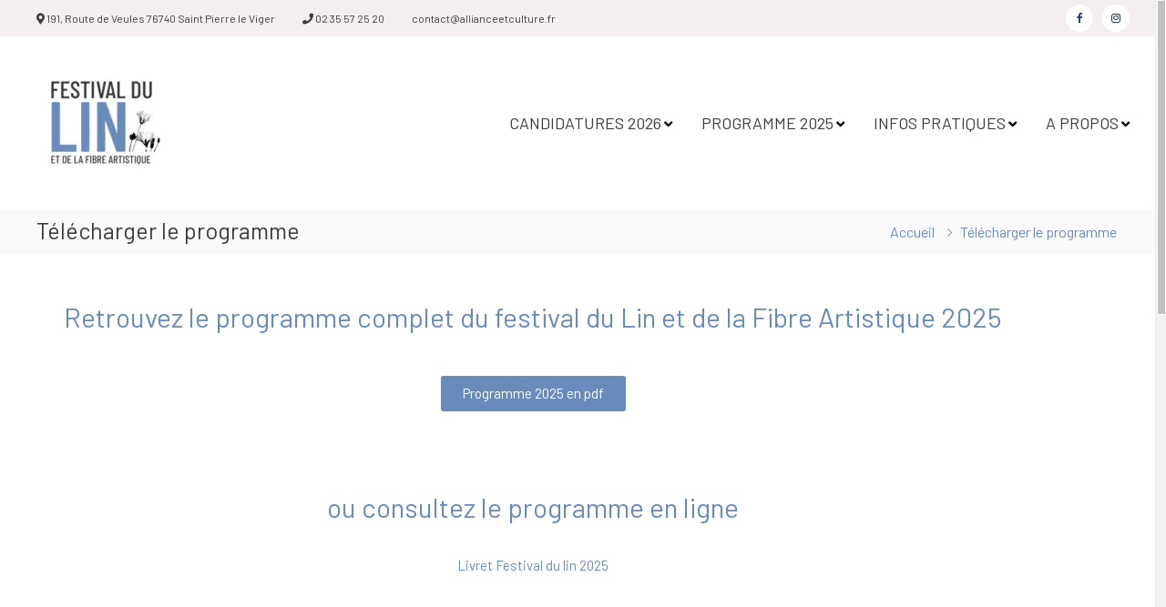

--- FILE ---
content_type: text/html; charset=UTF-8
request_url: https://www.festivaldulin.org/telecharger-le-programme/
body_size: 14083
content:
<!DOCTYPE html>
<html lang="fr-FR">
<head>
	<meta charset="UTF-8">
	<meta name="viewport" content="width=device-width, initial-scale=1">
	<link rel="profile" href="http://gmpg.org/xfn/11">
	<link rel="pingback" href="https://www.festivaldulin.org/xmlrpc.php">

	<title>Télécharger le programme &#8211; Festival du lin</title>
<meta name='robots' content='max-image-preview:large' />
	<style>img:is([sizes="auto" i], [sizes^="auto," i]) { contain-intrinsic-size: 3000px 1500px }</style>
	<link rel='dns-prefetch' href='//www.googletagmanager.com' />
<link rel='dns-prefetch' href='//stats.wp.com' />
<link rel='dns-prefetch' href='//fonts.googleapis.com' />
<link rel='preconnect' href='//c0.wp.com' />
<link rel='preconnect' href='//i0.wp.com' />
<link rel="alternate" type="application/rss+xml" title="Festival du lin &raquo; Flux" href="https://www.festivaldulin.org/feed/" />
<link rel="alternate" type="application/rss+xml" title="Festival du lin &raquo; Flux des commentaires" href="https://www.festivaldulin.org/comments/feed/" />
<script type="text/javascript">
/* <![CDATA[ */
window._wpemojiSettings = {"baseUrl":"https:\/\/s.w.org\/images\/core\/emoji\/15.0.3\/72x72\/","ext":".png","svgUrl":"https:\/\/s.w.org\/images\/core\/emoji\/15.0.3\/svg\/","svgExt":".svg","source":{"concatemoji":"https:\/\/www.festivaldulin.org\/wp-includes\/js\/wp-emoji-release.min.js?ver=6.7.4"}};
/*! This file is auto-generated */
!function(i,n){var o,s,e;function c(e){try{var t={supportTests:e,timestamp:(new Date).valueOf()};sessionStorage.setItem(o,JSON.stringify(t))}catch(e){}}function p(e,t,n){e.clearRect(0,0,e.canvas.width,e.canvas.height),e.fillText(t,0,0);var t=new Uint32Array(e.getImageData(0,0,e.canvas.width,e.canvas.height).data),r=(e.clearRect(0,0,e.canvas.width,e.canvas.height),e.fillText(n,0,0),new Uint32Array(e.getImageData(0,0,e.canvas.width,e.canvas.height).data));return t.every(function(e,t){return e===r[t]})}function u(e,t,n){switch(t){case"flag":return n(e,"\ud83c\udff3\ufe0f\u200d\u26a7\ufe0f","\ud83c\udff3\ufe0f\u200b\u26a7\ufe0f")?!1:!n(e,"\ud83c\uddfa\ud83c\uddf3","\ud83c\uddfa\u200b\ud83c\uddf3")&&!n(e,"\ud83c\udff4\udb40\udc67\udb40\udc62\udb40\udc65\udb40\udc6e\udb40\udc67\udb40\udc7f","\ud83c\udff4\u200b\udb40\udc67\u200b\udb40\udc62\u200b\udb40\udc65\u200b\udb40\udc6e\u200b\udb40\udc67\u200b\udb40\udc7f");case"emoji":return!n(e,"\ud83d\udc26\u200d\u2b1b","\ud83d\udc26\u200b\u2b1b")}return!1}function f(e,t,n){var r="undefined"!=typeof WorkerGlobalScope&&self instanceof WorkerGlobalScope?new OffscreenCanvas(300,150):i.createElement("canvas"),a=r.getContext("2d",{willReadFrequently:!0}),o=(a.textBaseline="top",a.font="600 32px Arial",{});return e.forEach(function(e){o[e]=t(a,e,n)}),o}function t(e){var t=i.createElement("script");t.src=e,t.defer=!0,i.head.appendChild(t)}"undefined"!=typeof Promise&&(o="wpEmojiSettingsSupports",s=["flag","emoji"],n.supports={everything:!0,everythingExceptFlag:!0},e=new Promise(function(e){i.addEventListener("DOMContentLoaded",e,{once:!0})}),new Promise(function(t){var n=function(){try{var e=JSON.parse(sessionStorage.getItem(o));if("object"==typeof e&&"number"==typeof e.timestamp&&(new Date).valueOf()<e.timestamp+604800&&"object"==typeof e.supportTests)return e.supportTests}catch(e){}return null}();if(!n){if("undefined"!=typeof Worker&&"undefined"!=typeof OffscreenCanvas&&"undefined"!=typeof URL&&URL.createObjectURL&&"undefined"!=typeof Blob)try{var e="postMessage("+f.toString()+"("+[JSON.stringify(s),u.toString(),p.toString()].join(",")+"));",r=new Blob([e],{type:"text/javascript"}),a=new Worker(URL.createObjectURL(r),{name:"wpTestEmojiSupports"});return void(a.onmessage=function(e){c(n=e.data),a.terminate(),t(n)})}catch(e){}c(n=f(s,u,p))}t(n)}).then(function(e){for(var t in e)n.supports[t]=e[t],n.supports.everything=n.supports.everything&&n.supports[t],"flag"!==t&&(n.supports.everythingExceptFlag=n.supports.everythingExceptFlag&&n.supports[t]);n.supports.everythingExceptFlag=n.supports.everythingExceptFlag&&!n.supports.flag,n.DOMReady=!1,n.readyCallback=function(){n.DOMReady=!0}}).then(function(){return e}).then(function(){var e;n.supports.everything||(n.readyCallback(),(e=n.source||{}).concatemoji?t(e.concatemoji):e.wpemoji&&e.twemoji&&(t(e.twemoji),t(e.wpemoji)))}))}((window,document),window._wpemojiSettings);
/* ]]> */
</script>
<style id='wp-emoji-styles-inline-css' type='text/css'>

	img.wp-smiley, img.emoji {
		display: inline !important;
		border: none !important;
		box-shadow: none !important;
		height: 1em !important;
		width: 1em !important;
		margin: 0 0.07em !important;
		vertical-align: -0.1em !important;
		background: none !important;
		padding: 0 !important;
	}
</style>
<style id='classic-theme-styles-inline-css' type='text/css'>
/*! This file is auto-generated */
.wp-block-button__link{color:#fff;background-color:#32373c;border-radius:9999px;box-shadow:none;text-decoration:none;padding:calc(.667em + 2px) calc(1.333em + 2px);font-size:1.125em}.wp-block-file__button{background:#32373c;color:#fff;text-decoration:none}
</style>
<link rel='stylesheet' id='leaflet_style-css' href='https://www.festivaldulin.org/wp-content/plugins/gpx-viewer/css/leaflet.css' type='text/css' media='' />
<link rel='stylesheet' id='leaflet_style_scalebar-css' href='https://www.festivaldulin.org/wp-content/plugins/gpx-viewer/css/leaflet-betterscale.css' type='text/css' media='' />
<link rel='stylesheet' id='gpxv_style-css' href='https://www.festivaldulin.org/wp-content/plugins/gpx-viewer/css/gpxViewer.css' type='text/css' media='' />
<link rel='stylesheet' id='dashicons-css' href='https://c0.wp.com/c/6.7.4/wp-includes/css/dashicons.min.css' type='text/css' media='all' />
<link rel='stylesheet' id='htslider-widgets-css' href='https://www.festivaldulin.org/wp-content/plugins/ht-slider-for-elementor/assets/css/ht-slider-widgets.css?ver=1.6.5' type='text/css' media='all' />
<link rel='stylesheet' id='font-awesome-css' href='https://www.festivaldulin.org/wp-content/plugins/elementor/assets/lib/font-awesome/css/font-awesome.min.css?ver=4.7.0' type='text/css' media='all' />
<link rel='stylesheet' id='flash-style-css' href='https://www.festivaldulin.org/wp-content/themes/flash-pro/style.css?ver=6.7.4' type='text/css' media='all' />
<style id='flash-style-inline-css' type='text/css'>

	/* Link Color */
	#site-navigation ul li:hover > a,#site-navigation ul li.current-menu-item > a,#site-navigation ul li.current_page_item  > a,.main-navigation .current_page_ancestor > a,.main-navigation .current-menu-ancestor > a,#site-navigation ul.sub-menu li:hover > a,#site-navigation ul li ul.sub-menu li.menu-item-has-children ul li:hover > a,#site-navigation ul li ul.sub-menu li.menu-item-has-children:hover > .menu-item,body.transparent #masthead .header-bottom #site-navigation ul li:hover > .menu-item,body.transparent #masthead .header-bottom #site-navigation ul li:hover > a,body.transparent #masthead .header-bottom #site-navigation ul.sub-menu li:hover > a,body.transparent #masthead .header-bottom #site-navigation ul.sub-menu li.menu-item-has-children ul li:hover > a,body.transparent.header-sticky #masthead-sticky-wrapper #masthead .header-bottom #site-navigation ul.sub-menu li > a:hover,.tg-service-widget .service-title-wrap a:hover,.tg-service-widget .service-more,.feature-product-section .button-group button:hover ,.fun-facts-section .fun-facts-icon-wrap,.fun-facts-section .tg-fun-facts-widget.tg-fun-facts-layout-2 .counter-wrapper,.blog-section .row:nth-child(odd) .blog-content .entry-title a:hover,.blog-section .row:nth-child(even) .blog-content .entry-title a:hover ,.blog-section .tg-blog-widget-layout-2 .blog-content .read-more-container .read-more a,footer.footer-layout #top-footer .widget-title::first-letter,footer.footer-layout #top-footer .widget ul li a:hover,footer.footer-layout #bottom-footer .copyright .copyright-text a:hover,footer.footer-layout #bottom-footer .footer-menu ul li a:hover,.archive #primary .entry-content-block h2.entry-title a:hover,.blog #primary .entry-content-block h2.entry-title a:hover,#secondary .widget ul li a:hover,.woocommerce-Price-amount.amount,.team-wrapper .team-content-wrapper .team-social a:hover,.testimonial-container .testimonial-wrapper .testimonial-slide .testominial-content-wrapper .testimonial-icon,.footer-menu li a:hover,.tg-feature-product-filter-layout .button.is-checked:hover,.tg-service-widget.tg-service-layout-4 .service-icon-wrap,.blog-section .tg-blog-widget-layout-2 .entry-title a:hover,
		.blog-section .tg-blog-widget-layout-2 .read-more-container .read-more:hover a,
		.tg-blog-widget-layout-2 .read-more-container .entry-author:hover a,
		.tg-blog-widget-layout-2 .read-more-container .entry-author:hover,.blog-section .blog-wrapper.tg-blog-widget-layout-3 .entry-author:hover a, .blog-section .blog-wrapper.tg-blog-widget-layout-3 .entry-author:hover .fa,.entry-title a:hover,
		.blog-section .blog-wrapper.tg-blog-widget-layout-4 .read-more-container span:hover a, .blog-section .blog-wrapper.tg-blog-widget-layout-4 .read-more-container span:hover .fa,.blog-section .blog-wrapper.tg-blog-widget-layout-4 .read-more-container .read-more a,.blog-section .blog-wrapper.tg-blog-widget-layout-5 .entry-author:hover a, .blog-section .blog-wrapper.tg-blog-widget-layout-5 .entry-author:hover .fa, .entry-content a,
		.pg-custom .swiper-pagination-bullet.swiper-pagination-bullet-active {
				color: #698bbc;
	}
	.post .entry-content-block .entry-meta a:hover, .post .entry-content-block .entry-meta span:hover,#primary .entry-footer span a:hover{
		color: #698bbc;
	}
	.widget_archive a:hover::before, .widget_categories a:hover:before, .widget_pages a:hover:before, .widget_meta a:hover:before, .widget_recent_comments a:hover:before, .widget_recent_entries a:hover:before, .widget_rss a:hover:before, .widget_nav_menu a:hover:before, .widget_archive li a:hover, .widget_categories li a:hover, .widget_pages li a:hover, .widget_meta li a:hover, .widget_recent_comments li a:hover, .widget_recent_entries li a:hover, .widget_rss li a:hover, .widget_nav_menu li a:hover, .widget_tag_cloud a:hover,#top-footer .widget ul li:hover a, #top-footer .widget ul li:hover a:before{
		color: #698bbc;
	}
	.blog-section .tg-blog-widget-layout-1 .tg-blog-widget:hover, #scroll-up,.header-bottom .search-wrap .search-box .searchform .btn:hover,.header-bottom .cart-wrap .flash-cart-views a span,body.transparent #masthead .header-bottom #site-navigation ul li a::before,.tg-slider-widget.slider-dark .swiper-wrapper .slider-content .btn-wrapper a:hover,.section-title-wrapper .section-title:after,.about-section .about-content-wrapper .btn-wrapper a,.tg-service-widget .service-icon-wrap,.team-wrapper .team-content-wrapper .team-designation:after,.blog-section .tg-blog-widget-layout-1:hover,.blog-section .tg-blog-widget-layout-2 .post-image .entry-date,.blog-section .tg-blog-widget-layout-2 .blog-content .post-readmore,.pricing-table-section .tg-pricing-table-widget:hover,.pricing-table-section .tg-pricing-table-widget.tg-pricing-table-layout-2 .pricing,.pricing-table-section .tg-pricing-table-widget.tg-pricing-table-layout-2 .btn-wrapper a,footer.footer-layout #top-footer .widget_tag_cloud .tagcloud a:hover,#secondary .widget-title:after, #secondary .searchform .btn:hover,#primary .searchform .btn:hover,  #respond #commentform .form-submit input,.woocommerce ul.products li.product .onsale,.woocommerce ul.products li.product .button,.woocommerce #respond input#submit.alt,.woocommerce a.button.alt,.woocommerce button.button.alt,.woocommerce input.button.alt,.added_to_cart.wc-forward,.testimonial-container .swiper-pagination.testimonial-pager .swiper-pagination-bullet:hover, .testimonial-container .swiper-pagination.testimonial-pager .swiper-pagination-bullet.swiper-pagination-bullet-active,.tg-service-widget.tg-service-layout-5 .service-icon-wrap .fa,.blog-section .blog-wrapper.tg-blog-widget-layout-3 .entry-date,.blog-section .blog-wrapper.tg-blog-widget-layout-4 .read-more-container:before,.blog-section .blog-wrapper.tg-blog-widget-layout-5 .entry-date ,.woocommerce .widget_price_filter .ui-slider .ui-slider-range,.woocommerce .widget_price_filter .ui-slider .ui-slider-handle,.header-bottom .wishlist a span,.yith-wcwl-wishlistexistsbrowse a,.woocommerce a.add_to_wishlist.button.alt {
		background-color: #698bbc;
	}
	.feature-product-section .tg-feature-product-layout-2 .tg-container .tg-column-wrapper .tg-feature-product-widget .featured-image-desc, .tg-team-widget.tg-team-layout-3 .team-wrapper .team-img .team-social {
		background-color: rgba( 105, 139, 188, 0.8);
	}
	#respond #commentform .form-submit input:hover,.call-to-action-section .btn-wrapper a:hover{
	background-color: #5577a8;
	}

	.tg-slider-widget.slider-dark .swiper-wrapper .slider-content .btn-wrapper a:hover,footer.footer-layout #top-footer .widget_tag_cloud .tagcloud a:hover {
		border-color: #698bbc;
	}
	body.transparent.header-sticky #masthead-sticky-wrapper.is-sticky #masthead .header-bottom #site-navigation ul li.current-flash-item a, #site-navigation ul li.current-flash-item a, body.transparent.header-sticky #masthead-sticky-wrapper #masthead .header-bottom #site-navigation ul li:hover > a{
			color: #698bbc;
		}

	.tg-service-widget .service-icon-wrap:after{
			border-top-color: #698bbc;
		}
	body.transparent.header-sticky #masthead-sticky-wrapper #masthead .header-bottom .search-wrap .search-icon:hover, body.transparent #masthead .header-bottom .search-wrap .search-icon:hover, .header-bottom .search-wrap .search-icon:hover {
	  border-color: #698bbc;
	}
	body.transparent.header-sticky #masthead-sticky-wrapper #masthead .header-bottom .search-wrap .search-icon:hover, body.transparent #masthead .header-bottom .search-wrap .search-icon:hover, .header-bottom .search-wrap .search-icon:hover {
	  color: #698bbc;
	}

	.feature-product-section .tg-feature-product-widget .featured-image-desc::before,.blog-section .row:nth-child(odd) .tg-blog-widget:hover .post-image::before{
			border-right-color: #698bbc;
		}
	.feature-product-section .tg-feature-product-widget .featured-image-desc::before,.blog-section .row:nth-child(odd) .tg-blog-widget:hover .post-image::before,footer.footer-layout #top-footer .widget-title,.blog-section .row:nth-child(2n) .tg-blog-widget:hover .post-image::before{
		border-left-color: #698bbc;
	}
		.tg-service-widget .service-more:hover,.blog-section .blog-wrapper.tg-blog-widget-layout-4 .read-more-container .read-more a:hover{
		color: #5577a8;
	}
	.about-section .about-content-wrapper .btn-wrapper a:hover,.popular-batch,.tg-pricing-widget-block.tg-pricing-table-layout-1:hover .btn-wrapper a,.tg-pricing-widget-block.tg-pricing-table-layout-2 .btn-wrapper a:hover,
	.tg-pricing-widget-block.tg-pricing-table-layout-3 .btn-wrapper a:hover,
	.tg-pricing-widget-block.tg-pricing-table-layout-4 .btn-wrapper a:hover,.tg-pricing-widget-block.tg-pricing-table-layout-4.featured-pricing .btn-wrapper a{
		background-color: #5577a8;
	}
	.tg-pricing-widget-block.tg-pricing-table-layout-2 .pricing::before{
		border-bottom-color: #698bbc;
	}
	.tg-pricing-widget-block.tg-pricing-table-layout-1:hover,
	.tg-pricing-widget-block.tg-pricing-table-layout-2 .pricing,.tg-pricing-widget-block.tg-pricing-table-layout-2 .btn-wrapper a,.tg-pricing-widget-block.tg-pricing-table-layout-3.featured-pricing .pricing-title-wrapper,.tg-pricing-widget-block.tg-pricing-table-layout-3 .btn-wrapper a,.tg-pricing-widget-block.tg-pricing-table-layout-4 .btn-wrapper a,.tg-pricing-widget-block.tg-pricing-table-layout-4.featured-pricing{
		background-color: #698bbc;
	}
	.tg-pricing-widget-block.tg-pricing-table-layout-3 .pricing-table-title,.tg-pricing-widget-block.tg-pricing-table-layout-4 .pricing,.tg-pricing-widget-block.tg-pricing-table-layout-4 .pricing .price{
		color: #698bbc;
	}
	.divider,.tg-team-widget.tg-team-layout-5 .team-designation,.tg-team-widget.tg-team-layout-5 .team-social a{
		color: #698bbc;
	}
	.tg-team-widget.tg-team-layout-5 .team-social a:hover{
		color: #5577a8;
	}
	.tg-team-widget.tg-team-layout-4:hover .team-img::before{
		background-color: rgba( 105, 139, 188, 0.8);
	}
	.call-to-action-section .btn-wrapper a:hover{
		border-color: #5577a8;
	}
	.tg-team-widget.tg-team-layout-4 .team-content-wrapper{
		border-bottom-color: #698bbc;
	}
	.tg-fun-facts-widget.tg-fun-facts-layout-5:hover,.tg-fun-facts-widget.tg-fun-facts-layout-6 .fun-facts-wrapper,.tg-fun-facts-widget.tg-fun-facts-layout-6 .fun-facts-wrapper::before{
		background-color: #698bbc;
	}
	.tg-fun-facts-widget.tg-fun-facts-layout-6 .fun-facts-wrapper::after{
		border-bottom-color: #698bbc;
	}
	.tg-fun-facts-widget.tg-fun-facts-layout-5:hover{
		border-color: #698bbc;
	}
	.testimonial-container .testimonial-icon{
		color: #698bbc;
	}
	.tg-testimonial-widget.tg-testimonial-widget-layout-2 .testimonial-container .testimonial-client-detail .testimonial-img img,.tg-testimonial-widget.tg-testimonial-widget-layout-3 .testimonial-container .testimonial-client-detail .testimonial-img{
		border-color: #698bbc;
	}
	.progress-bar-rating{
		background-color: #698bbc;
	}
	.tab-list ul li.ui-tabs-active.ui-state-active a{
		color: #698bbc;
	}
	.woocommerce ul.products li.product .button:hover, .woocommerce #respond input#submit.alt:hover, .woocommerce a.button.alt:hover, .woocommerce button.button.alt:hover, .woocommerce input.button.alt:hover{
		background-color: #5577a8;
	}
	.wc-cat-content .wc-cat-content-number{
		color: #698bbc;
	}
	.cp-flip:before,.cp-eclipse,.cp-boxes:before,.cp-boxes:after,.cp-bubble{
		background: #698bbc;
	}
	.cp-bubble:before,.cp-bubble:after{
		background-color: #698bbc;
	}
	.cp-round:after,.cp-skeleton{
		border-top-color: #698bbc;
	}
	.cp-skeleton:before,.cp-eclipse:after{
		border-left-color: #698bbc;
	}
	.cp-skeleton:after,.cp-eclipse:before{
		border-right-color: #698bbc;
	}
	.tribe-list-widget li:hover .tribe-event-start-date,.tribe-list-widget li:hover .tribe-event-title-block::after,.tribe-events-widget-link a,.tribe-list-widget li:hover .tribe-event-title-block,.wpcf7-form input[type="submit"]{
		background-color: #698bbc;
	}
	.tribe-events-widget-link a:hover,.wpcf7-form input[type="submit"]:hover{
		background-color: #5577a8;
	}
	.tribe-list-widget li:hover .tribe-event-title-block::after{
		border-color: #698bbc;
	}
	.woocommerce .widget_price_filter .price_slider_wrapper .ui-widget-content{
		background-color: #5577a8;
	}
	.yith-wcwl-wishlistexistsbrowse a:hover,.woocommerce a.add_to_wishlist.button.alt:hover{
	    background-color: #5577a8;
	}
	.tg-button{
		background-color: #698bbc;
	}
	.tg-button:hover{
		background-color: #5577a8;
	}
	@media(max-width: 980px){
		#site-navigation ul li.menu-item-has-children .sub-toggle{
			background-color: #698bbc;
		}
	}

	@media screen and ( min-width: 980px ) {
		.menu-item-has-children:hover > .sub-toggle,#site-navigation ul li ul.sub-menu li.menu-item-has-children:hover .sub-toggle {
		    color: #698bbc;
		}
	}

    @media screen and (min-width: 56.875em) {
        .main-navigation li:hover > a,
        .main-navigation li.focus > a {
            color: #698bbc;
        }
    }
	

		/* Main Text Color */
		.tg-slider-widget .swiper-button-next::before, .tg-slider-widget .swiper-button-prev::before, .section-title-wrapper .section-title,.tg-service-widget .service-title-wrap a ,.team-wrapper .team-content-wrapper .team-title a,.tg-testimonial-widget-layout-3 .testimonial-container .testimonial-wrapper .testimonial-slide .testimonial-client-detail .client-detail-block .testimonial-title,.tg-testimonial-widget-layout-2 .testimonial-container .testimonial-wrapper .testimonial-slide .testimonial-client-detail .client-detail-block .testimonial-title,.tg-testimonial-widget-layout-1 .testimonial-container .testimonial-wrapper .testimonial-slide .testimonial-client-detail .client-detail-block .testimonial-title,.blog-section .row:nth-child(odd) .blog-content .entry-title a,.blog-section .row:nth-child(even) .blog-content .entry-title a,.pricing-table-section .tg-pricing-table-widget .pricing-table-title ,.pricing-table-section .tg-pricing-table-widget .pricing,.pricing-table-section .tg-pricing-table-widget .btn-wrapper a,.pricing-table-section .tg-pricing-table-widget.standard .popular-batch,.single-post #primary .author-description .author-description-block .author-title,.section-title-wrapper .section-title,.tg-service-widget .service-title-wrap a,.tg-service-widget .service-title-wrap a {
			color: #698bbc;
		}
		.header-bottom .search-wrap .search-box .searchform .btn, .pg-custom .swiper-pagination-bullet.swiper-pagination-bullet-active, .swiper-pagination-progressbar .swiper-pagination-progressbar-fill, .tg-slider-widget .swiper-wrapper .slider-content .btn-wrapper a:hover,.testimonial-container .swiper-pagination.testimonial-pager .swiper-pagination-bullet{
			background-color: #698bbc;
		}

		.pg-custom .swiper-pagination-bullet.swiper-pagination-bullet-active {
			border-color: #698bbc;
		}

		.feature-product-section .tg-feature-product-layout-2 .tg-container .tg-column-wrapper .tg-feature-product-widget .featured-image-desc::before{
			border-right-color: #698bbc;
		}
		.woocommerce ul.products li.product h3,.wc-cat-content .wc-cat-content-title,.section-title,.blog-section .tg-blog-widget-layout-2 .entry-title a,.entry-title a,.team-wrapper .team-title,.tg-pricing-widget-block .pricing-table-title{
			color: #698bbc;
		}
	

		/* Secondary Text Color */
		.tg-service-widget .service-content-wrap,.section-title-wrapper .section-description,.team-wrapper .team-content-wrapper .team-content,.testimonial-container .testimonial-wrapper .testimonial-slide .testominial-content-wrapper .testimonial-content,body, button, input, select, textarea,.archive #primary .entry-content-block .entry-content, .blog #primary .entry-content-block .entry-content {
			color: #3c3c3b;
		}
		.tg-service-widget.tg-service-layout-4 .service-content-wrap,.tg-service-widget.tg-service-layout-5 .service-content-wrap,.section-description,.entry-content, .entry-summary,.blog-section .blog-wrapper.tg-blog-widget-layout-3 .tg-blog-widget:hover .entry-summary,.blog-section .blog-wrapper.tg-blog-widget-layout-4 .tg-blog-widget:hover .entry-summary,.blog-section .blog-wrapper.tg-blog-widget-layout-5 .tg-blog-widget:hover .entry-summary,.blog-section .row:nth-child(2n+1) .entry-summary,.blog-section .row:nth-child(2n) .entry-summary,.tg-pricing-widget-block .pricing-table-features li,.comment-content{
			color: #3c3c3b;
		}
	

		/* Site Title */
		.site-branding {
			margin: 0 auto 0 0;
		}

		.site-branding {
			clip: rect(1px, 1px, 1px, 1px);
			position: absolute !important;
			height: 1px;
			width: 1px;
			overflow: hidden;
		}
		
</style>
<link rel='stylesheet' id='animate-css' href='https://www.festivaldulin.org/wp-content/themes/flash-pro/css/animate.min.css?ver=3.5.2' type='text/css' media='' />
<link rel='stylesheet' id='elementor-icons-css' href='https://www.festivaldulin.org/wp-content/plugins/elementor/assets/lib/eicons/css/elementor-icons.min.css?ver=5.46.0' type='text/css' media='all' />
<link rel='stylesheet' id='elementor-frontend-css' href='https://www.festivaldulin.org/wp-content/plugins/elementor/assets/css/frontend.min.css?ver=3.34.2' type='text/css' media='all' />
<link rel='stylesheet' id='elementor-post-14124-css' href='https://www.festivaldulin.org/wp-content/uploads/elementor/css/post-14124.css?ver=1769092749' type='text/css' media='all' />
<link rel='stylesheet' id='font-awesome-5-all-css' href='https://www.festivaldulin.org/wp-content/plugins/elementor/assets/lib/font-awesome/css/all.min.css?ver=3.34.2' type='text/css' media='all' />
<link rel='stylesheet' id='font-awesome-4-shim-css' href='https://www.festivaldulin.org/wp-content/plugins/elementor/assets/lib/font-awesome/css/v4-shims.min.css?ver=3.34.2' type='text/css' media='all' />
<link rel='stylesheet' id='widget-heading-css' href='https://www.festivaldulin.org/wp-content/plugins/elementor/assets/css/widget-heading.min.css?ver=3.34.2' type='text/css' media='all' />
<link rel='stylesheet' id='widget-spacer-css' href='https://www.festivaldulin.org/wp-content/plugins/elementor/assets/css/widget-spacer.min.css?ver=3.34.2' type='text/css' media='all' />
<link rel='stylesheet' id='elementor-post-15667-css' href='https://www.festivaldulin.org/wp-content/uploads/elementor/css/post-15667.css?ver=1769100783' type='text/css' media='all' />
<link rel='stylesheet' id='kirki_google_fonts-css' href='https://fonts.googleapis.com/css?family=Barlow%3Aregular&#038;subset=latin-ext&#038;ver=3.0.16' type='text/css' media='all' />
<link rel='stylesheet' id='kirki-styles-flash_config-css' href='https://www.festivaldulin.org/wp-content/themes/flash-pro/inc/kirki/assets/css/kirki-styles.css?ver=3.0.16' type='text/css' media='all' />
<style id='kirki-styles-flash_config-inline-css' type='text/css'>
.site-header .header-top{background-color:rgba(99,29,2,0.07);}.header-top .contact-info li, .header-top .left-content,.contact-info span, .header-top .right-content{color:#3c3c3b;}#site-navigation ul li a,.transparent.header-sticky .is-sticky #site-navigation ul li a{color:#3c3c3b;}#site-navigation ul li:hover > a,body.transparent.header-sticky #masthead-sticky-wrapper #masthead .header-bottom #site-navigation ul li:hover > a{color:#3c3c3b;}#site-navigation ul li.current-menu-item > a, #site-navigation ul li.current_page_item  > a,#site-navigation ul li.current-menu-item > a, #site-navigation ul li.current_page_item  > a, body.transparent.header-sticky #masthead-sticky-wrapper.is-sticky #masthead .header-bottom #site-navigation ul li.current-flash-item a, #site-navigation ul li.current-flash-item a{color:#3c3c3b;}#site-navigation ul li a{font-size:18px;}#site-navigation ul li{padding-right:32px;font-family:Barlow, Helvetica, Arial, sans-serif;font-weight:400;font-style:normal;letter-spacing:0px;text-transform:initial;}#site-navigation ul.sub-menu li a{color:#3c3c3b;font-size:16px;}#site-navigation ul.sub-menu li:hover > a{color:#3c3c3b;}#site-navigation ul.sub-menu li.current-menu-item a{color:#3c3c3b;}#site-navigation ul li ul.sub-menu li{padding:8px;}#site-navigation ul li ul li{font-family:Barlow, Helvetica, Arial, sans-serif;font-weight:400;font-style:normal;letter-spacing:0px;text-transform:none;}.site-title a, .site-description, .site-header .widget *{color:#698bbc;}.breadcrumb-trail h1{color:#3b3b3c;}.breadcrumb-trail.breadcrumbs .trail-items li span, .breadcrumb-trail.breadcrumbs .trail-items li span a{font-size:16px;color:#698bbc;}#top-footer,.scroll-up-footer #footer-scroll-up{background-color:#bcbaba;}#bottom-footer{background-color:#698bbc;}#site-navigation li,#site-navigation ul li li,body{font-family:Barlow, Helvetica, Arial, sans-serif;font-size:15px;font-weight:400;font-style:normal;letter-spacing:0px;line-height:1.5;text-align:inherit;text-transform:none;color:#000000;}#secondary .widget-title{font-family:Barlow, Helvetica, Arial, sans-serif;font-size:20;font-weight:400;font-style:normal;letter-spacing:0px;line-height:1.5;text-align:inherit;text-transform:none;color:#698bbc;}h1{font-family:Barlow, Helvetica, Arial, sans-serif;font-size:50;font-weight:400;font-style:normal;letter-spacing:0px;line-height:1.5;text-align:inherit;text-transform:none;color:#698bbc;}h2{font-family:Barlow, Helvetica, Arial, sans-serif;font-size:30px;font-weight:400;font-style:normal;letter-spacing:0px;line-height:1.5;text-align:inherit;text-transform:none;color:#698bbc;}h3{font-family:Barlow, Helvetica, Arial, sans-serif;font-size:28px;font-weight:400;font-style:normal;letter-spacing:0px;line-height:1.5;text-align:inherit;text-transform:none;color:#698bbc;}h4{font-family:Barlow, Helvetica, Arial, sans-serif;font-size:28px;font-weight:400;font-style:normal;letter-spacing:0px;line-height:1.5;text-align:inherit;text-transform:none;color:#000000;}h5{font-family:Barlow, Helvetica, Arial, sans-serif;font-size:25px;font-weight:400;font-style:normal;letter-spacing:0px;line-height:1.5;text-align:inherit;text-transform:none;color:#333333;}h6{font-family:Barlow, Helvetica, Arial, sans-serif;font-size:20px;font-weight:400;font-style:normal;letter-spacing:0px;line-height:1.5;text-align:inherit;text-transform:none;color:#020202;}@media only screen and ( min-width: 980px ){#site-navigation ul li ul.sub-menu, #site-navigation ul li ul.children{width:220px;}}
</style>
<link rel='stylesheet' id='elementor-gf-local-roboto-css' href='http://www.festivaldulin.org/wp-content/uploads/elementor/google-fonts/css/roboto.css?ver=1742221747' type='text/css' media='all' />
<link rel='stylesheet' id='elementor-gf-local-robotoslab-css' href='http://www.festivaldulin.org/wp-content/uploads/elementor/google-fonts/css/robotoslab.css?ver=1742221751' type='text/css' media='all' />
<script type="text/javascript" src="https://www.festivaldulin.org/wp-content/plugins/enable-jquery-migrate-helper/js/jquery/jquery-1.12.4-wp.js?ver=1.12.4-wp" id="jquery-core-js"></script>
<script type="text/javascript" src="https://www.festivaldulin.org/wp-content/plugins/enable-jquery-migrate-helper/js/jquery-migrate/jquery-migrate-1.4.1-wp.js?ver=1.4.1-wp" id="jquery-migrate-js"></script>

<!-- Extrait Google Analytics ajouté par Site Kit -->
<script type="text/javascript" src="https://www.googletagmanager.com/gtag/js?id=UA-255604960-1" id="google_gtagjs-js" async></script>
<script type="text/javascript" id="google_gtagjs-js-after">
/* <![CDATA[ */
window.dataLayer = window.dataLayer || [];function gtag(){dataLayer.push(arguments);}
gtag('set', 'linker', {"domains":["www.festivaldulin.org"]} );
gtag("js", new Date());
gtag("set", "developer_id.dZTNiMT", true);
gtag("config", "UA-255604960-1", {"anonymize_ip":true});
gtag("config", "G-9EE3557E95");
/* ]]> */
</script>

<!-- Arrêter l&#039;extrait Google Analytics ajouté par Site Kit -->
<script type="text/javascript" src="https://www.festivaldulin.org/wp-content/plugins/elementor/assets/lib/font-awesome/js/v4-shims.min.js?ver=3.34.2" id="font-awesome-4-shim-js"></script>
<link rel="https://api.w.org/" href="https://www.festivaldulin.org/wp-json/" /><link rel="alternate" title="JSON" type="application/json" href="https://www.festivaldulin.org/wp-json/wp/v2/pages/15667" /><link rel="EditURI" type="application/rsd+xml" title="RSD" href="https://www.festivaldulin.org/xmlrpc.php?rsd" />
<meta name="generator" content="WordPress 6.7.4" />
<link rel="canonical" href="https://www.festivaldulin.org/telecharger-le-programme/" />
<link rel='shortlink' href='https://www.festivaldulin.org/?p=15667' />
<link rel="alternate" title="oEmbed (JSON)" type="application/json+oembed" href="https://www.festivaldulin.org/wp-json/oembed/1.0/embed?url=https%3A%2F%2Fwww.festivaldulin.org%2Ftelecharger-le-programme%2F" />
<link rel="alternate" title="oEmbed (XML)" type="text/xml+oembed" href="https://www.festivaldulin.org/wp-json/oembed/1.0/embed?url=https%3A%2F%2Fwww.festivaldulin.org%2Ftelecharger-le-programme%2F&#038;format=xml" />
<meta name="generator" content="Site Kit by Google 1.92.0" />	<style>img#wpstats{display:none}</style>
		<meta name="generator" content="Elementor 3.34.2; features: additional_custom_breakpoints; settings: css_print_method-external, google_font-enabled, font_display-auto">
			<style>
				.e-con.e-parent:nth-of-type(n+4):not(.e-lazyloaded):not(.e-no-lazyload),
				.e-con.e-parent:nth-of-type(n+4):not(.e-lazyloaded):not(.e-no-lazyload) * {
					background-image: none !important;
				}
				@media screen and (max-height: 1024px) {
					.e-con.e-parent:nth-of-type(n+3):not(.e-lazyloaded):not(.e-no-lazyload),
					.e-con.e-parent:nth-of-type(n+3):not(.e-lazyloaded):not(.e-no-lazyload) * {
						background-image: none !important;
					}
				}
				@media screen and (max-height: 640px) {
					.e-con.e-parent:nth-of-type(n+2):not(.e-lazyloaded):not(.e-no-lazyload),
					.e-con.e-parent:nth-of-type(n+2):not(.e-lazyloaded):not(.e-no-lazyload) * {
						background-image: none !important;
					}
				}
			</style>
			<link rel="icon" href="https://i0.wp.com/www.festivaldulin.org/wp-content/uploads/2022/01/cropped-cropped-cropped-cropped-Logo-Festival-du-Lin-valide%CC%811-1.jpg?fit=32%2C32&#038;ssl=1" sizes="32x32" />
<link rel="icon" href="https://i0.wp.com/www.festivaldulin.org/wp-content/uploads/2022/01/cropped-cropped-cropped-cropped-Logo-Festival-du-Lin-valide%CC%811-1.jpg?fit=192%2C192&#038;ssl=1" sizes="192x192" />
<link rel="apple-touch-icon" href="https://i0.wp.com/www.festivaldulin.org/wp-content/uploads/2022/01/cropped-cropped-cropped-cropped-Logo-Festival-du-Lin-valide%CC%811-1.jpg?fit=180%2C180&#038;ssl=1" />
<meta name="msapplication-TileImage" content="https://i0.wp.com/www.festivaldulin.org/wp-content/uploads/2022/01/cropped-cropped-cropped-cropped-Logo-Festival-du-Lin-valide%CC%811-1.jpg?fit=270%2C270&#038;ssl=1" />
		<style type="text/css" id="wp-custom-css">
			/* non ccliquable element on top menu*/

#site-navigation li.non-cliquable > a {
	pointer-events: none
}

/* some CSS to custolmize Open Srsteme results on "Infos et Tarifs" */
#widget-produit-CF-OPBI-37711 #EnteteResultat {
	display: none
}

#widget-produit-CF-OPBI-37711 {
	max-width: none
}

#widget-produit-CF-OPBI-37711 .OsProduit.api .ContenuDetailBillet .BlocDescriptionDetail .Billet .BlocProduit .Intitule {
	font-size: 22px!important
}		</style>
		</head>

<body class="page-template-default page page-id-15667 wp-custom-logo colored-social-menu rounded-social-menu non-transparent left-logo-right-menu full-width elementor-default elementor-kit-14124 elementor-page elementor-page-15667">



<div id="page" class="site">
	<a class="skip-link screen-reader-text" href="#content">Aller au contenu</a>

	<div id="top-sidebar">
			</div>

	
	<header id="masthead" class="site-header" role="banner">
					<div class="header-top">
				<div class="tg-container">
					<div class="wpml-button wpml-button-">
</div>
					<div class="left-content">
						<ul class="contact-info">
<li><i class="fa fa-map-marker"></i> 191, Route de Veules 76740 Saint Pierre le Viger</li>
<li><i class="fa fa-phone"></i> 02 35 57 25 20</li>
<li>contact@allianceetculture.fr</li>
</ul>					</div>
					<div class="right-content">
						<div class="menu-social-menu-container"><ul id="menu-social-menu" class="social-menu"><li id="menu-item-8" class="menu-item menu-item-type-custom menu-item-object-custom menu-item-8"><a href="https://www.facebook.com/profile.php?id=61553456228376"><span class="screen-reader-text">Facebook</span></a></li>
<li id="menu-item-9" class="menu-item menu-item-type-custom menu-item-object-custom menu-item-9"><a href="https://www.instagram.com/festivaldulin/"><span class="screen-reader-text">Instagram</span></a></li>
</ul></div>					</div>
				</div>
			</div>
		
		<div class="header-bottom">
			<div class="tg-container">
				
												<div class="logo">
		<figure class="logo-image">
		<a href="https://www.festivaldulin.org/" class="custom-logo-link" rel="home"><img width="150" height="150" src="https://i0.wp.com/www.festivaldulin.org/wp-content/uploads/2022/01/cropped-Logo-Festival-du-Lin-valide-scaled-1-e1643041458864.jpg?fit=150%2C150&amp;ssl=1" class="custom-logo" alt="Festival du lin" decoding="async" /></a>			</figure>
	
	<div class="logo-text site-branding">
					<p class="site-title"><a href="https://www.festivaldulin.org/" rel="home">Festival du lin</a></p>
			</div>
</div>

																		
				
					
<div class="site-navigation-wrapper">
	<div class="site-navigation-container">
		<nav id="site-navigation" class="main-navigation submenu-shadow" role="navigation">
		<div class="menu-toggle">
			<i class="fa fa-bars"></i>
		</div>
		<div class="menu-menu-principal-container"><ul id="primary-menu" class="menu"><li id="menu-item-21278" class="menu-item menu-item-type-post_type menu-item-object-page menu-item-has-children menu-item-21278"><a href="https://www.festivaldulin.org/candidatures-2026/">CANDIDATURES 2026</a>
<ul class="sub-menu">
	<li id="menu-item-21273" class="menu-item menu-item-type-post_type menu-item-object-page menu-item-21273"><a href="https://www.festivaldulin.org/candidatures-salon-marchand-2026/">Salon marchand 2026</a></li>
	<li id="menu-item-21270" class="menu-item menu-item-type-post_type menu-item-object-page menu-item-21270"><a href="https://www.festivaldulin.org/candidatures-ateliers-dart-2026/">Ateliers d’art 2026</a></li>
	<li id="menu-item-21271" class="menu-item menu-item-type-post_type menu-item-object-page menu-item-21271"><a href="https://www.festivaldulin.org/candidatures-defiles-de-mode-2026/">Défilés de mode 2026</a></li>
</ul>
</li>
<li id="menu-item-21181" class="menu-item menu-item-type-post_type menu-item-object-page menu-item-has-children menu-item-21181"><a href="https://www.festivaldulin.org/programme-2025/">PROGRAMME 2025</a>
<ul class="sub-menu">
	<li id="menu-item-21202" class="menu-item menu-item-type-post_type menu-item-object-page menu-item-21202"><a href="https://www.festivaldulin.org/visite-decouverte-demonstration-darrachage-de-lin/">LES VISITES TECHNIQUES</a></li>
	<li id="menu-item-21835" class="menu-item menu-item-type-post_type menu-item-object-page menu-item-21835"><a href="https://www.festivaldulin.org/les-expositions/">Les expositions</a></li>
	<li id="menu-item-21187" class="menu-item menu-item-type-post_type menu-item-object-page menu-item-21187"><a href="https://www.festivaldulin.org/defiles-de-mode/">Défilés de Mode</a></li>
	<li id="menu-item-21203" class="menu-item menu-item-type-post_type menu-item-object-page menu-item-21203"><a href="https://www.festivaldulin.org/festival-2022/salon-du-lin-textile/">Le salon marchand</a></li>
	<li id="menu-item-21199" class="menu-item menu-item-type-post_type menu-item-object-page menu-item-21199"><a href="https://www.festivaldulin.org/cours-et-ateliers-inscription-2024/">Les Ateliers</a></li>
	<li id="menu-item-21198" class="menu-item menu-item-type-post_type menu-item-object-page menu-item-has-children menu-item-21198"><a href="https://www.festivaldulin.org/les-animations-2/">Les animations</a>
	<ul class="sub-menu">
		<li id="menu-item-21185" class="menu-item menu-item-type-post_type menu-item-object-page menu-item-21185"><a href="https://www.festivaldulin.org/concours-de-broderie/">Concours de Broderie</a></li>
		<li id="menu-item-21196" class="menu-item menu-item-type-post_type menu-item-object-page menu-item-21196"><a href="https://www.festivaldulin.org/concoursphotos/">Le concours photos</a></li>
	</ul>
</li>
</ul>
</li>
<li id="menu-item-21180" class="menu-item menu-item-type-post_type menu-item-object-page menu-item-has-children menu-item-21180"><a href="https://www.festivaldulin.org/infos-pratiques/">INFOS PRATIQUES</a>
<ul class="sub-menu">
	<li id="menu-item-21195" class="menu-item menu-item-type-post_type menu-item-object-page menu-item-21195"><a href="https://www.festivaldulin.org/informations-pratiques/">Informations pratiques</a></li>
	<li id="menu-item-21184" class="menu-item menu-item-type-post_type menu-item-object-page menu-item-21184"><a href="https://www.festivaldulin.org/carte/">Carte</a></li>
	<li id="menu-item-21186" class="menu-item menu-item-type-post_type menu-item-object-page menu-item-21186"><a href="https://www.festivaldulin.org/contact/">Contact</a></li>
	<li id="menu-item-21194" class="menu-item menu-item-type-post_type menu-item-object-page menu-item-21194"><a href="https://www.festivaldulin.org/horaires-et-tarifs/">Horaires et Tarifs</a></li>
</ul>
</li>
<li id="menu-item-21179" class="menu-item menu-item-type-post_type menu-item-object-page menu-item-has-children menu-item-21179"><a href="https://www.festivaldulin.org/a-propos/">A PROPOS</a>
<ul class="sub-menu">
	<li id="menu-item-21182" class="menu-item menu-item-type-post_type menu-item-object-page menu-item-21182"><a href="https://www.festivaldulin.org/alliance-et-culture/">Alliance et Culture</a></li>
	<li id="menu-item-21183" class="menu-item menu-item-type-post_type menu-item-object-page menu-item-has-children menu-item-21183"><a href="https://www.festivaldulin.org/autres-actions-de-lassociation/">Autres actions de l’association</a>
	<ul class="sub-menu">
		<li id="menu-item-21197" class="menu-item menu-item-type-post_type menu-item-object-page menu-item-21197"><a href="https://www.festivaldulin.org/le-festival-2/">Le festival</a></li>
	</ul>
</li>
	<li id="menu-item-21188" class="menu-item menu-item-type-post_type menu-item-object-page menu-item-has-children menu-item-21188"><a href="https://www.festivaldulin.org/editions-precedentes/">Éditions précédentes</a>
	<ul class="sub-menu">
		<li id="menu-item-21189" class="menu-item menu-item-type-post_type menu-item-object-page menu-item-21189"><a href="https://www.festivaldulin.org/festival-du-lin-2017/">Festival du Lin 2017</a></li>
		<li id="menu-item-21190" class="menu-item menu-item-type-post_type menu-item-object-page menu-item-21190"><a href="https://www.festivaldulin.org/festival-du-lin-2018/">Festival du Lin 2018</a></li>
		<li id="menu-item-21191" class="menu-item menu-item-type-post_type menu-item-object-page menu-item-21191"><a href="https://www.festivaldulin.org/festival-du-lin-2019/">Festival du Lin 2019</a></li>
		<li id="menu-item-21867" class="menu-item menu-item-type-post_type menu-item-object-page menu-item-21867"><a href="https://www.festivaldulin.org/festival-du-lin-2022/">Festival du Lin 2022</a></li>
		<li id="menu-item-21192" class="menu-item menu-item-type-post_type menu-item-object-page menu-item-21192"><a href="https://www.festivaldulin.org/festival-du-lin-2023/">Festival du Lin 2023</a></li>
		<li id="menu-item-21193" class="menu-item menu-item-type-post_type menu-item-object-page menu-item-21193"><a href="https://www.festivaldulin.org/festival-du-lin-2024/">Festival du Lin 2024</a></li>
		<li id="menu-item-21354" class="menu-item menu-item-type-post_type menu-item-object-page menu-item-21354"><a href="https://www.festivaldulin.org/festival-du-lin-2025/">Festival du Lin 2025</a></li>
	</ul>
</li>
</ul>
</li>
</ul></div>	</nav><!-- #site-navigation -->
	
		</div>
</div>

					<div class="header-action-container">
																							</div>

					
							</div>
		</div>
	</header><!-- #masthead -->

	
	
	
	
		<nav id="flash-breadcrumbs"
		     class="breadcrumb-trail breadcrumbs pageheader-small">
			<div class="tg-container">
				<h1 class="trail-title">Télécharger le programme</h1>				<ul class="trail-items"><li class="trail-item trail-begin"><a class="trail-home" href="https://www.festivaldulin.org" title="Accueil"><span>Accueil</span></a></li><li class="trail-item"><span>Télécharger le programme</span></li></ul>			</div>
		</nav>

	
	
	<div id="content" class="site-content">
		<div class="tg-container">

	
	<div id="primary" class="content-area">
		<main id="main" class="site-main" role="main">

			
<article id="post-15667" class="post-15667 page type-page status-publish hentry">

	
	<div class="entry-content">
				<div data-elementor-type="wp-page" data-elementor-id="15667" class="elementor elementor-15667">
						<section class="elementor-section elementor-top-section elementor-element elementor-element-2e74fc1 elementor-section-boxed elementor-section-height-default elementor-section-height-default" data-id="2e74fc1" data-element_type="section">
						<div class="elementor-container elementor-column-gap-default">
					<div class="elementor-column elementor-col-100 elementor-top-column elementor-element elementor-element-102bf73a" data-id="102bf73a" data-element_type="column">
			<div class="elementor-widget-wrap elementor-element-populated">
						<div class="elementor-element elementor-element-62f09db elementor-widget elementor-widget-heading" data-id="62f09db" data-element_type="widget" data-widget_type="heading.default">
				<div class="elementor-widget-container">
					<h2 class="elementor-heading-title elementor-size-default">Retrouvez le programme complet du festival du Lin et de la Fibre Artistique 2025</h2>				</div>
				</div>
				<div class="elementor-element elementor-element-19fe02c elementor-widget elementor-widget-spacer" data-id="19fe02c" data-element_type="widget" data-widget_type="spacer.default">
				<div class="elementor-widget-container">
							<div class="elementor-spacer">
			<div class="elementor-spacer-inner"></div>
		</div>
						</div>
				</div>
				<div class="elementor-element elementor-element-643e98a elementor-align-center elementor-widget elementor-widget-button" data-id="643e98a" data-element_type="widget" data-widget_type="button.default">
				<div class="elementor-widget-container">
									<div class="elementor-button-wrapper">
					<a class="elementor-button elementor-button-link elementor-size-sm" href="http://www.festivaldulin.org/wp-content/uploads/2025/05/livret-FEST-25-COMPLET-1.pdf">
						<span class="elementor-button-content-wrapper">
									<span class="elementor-button-text">Programme 2025 en pdf</span>
					</span>
					</a>
				</div>
								</div>
				</div>
				<div class="elementor-element elementor-element-36c3bf2 elementor-widget elementor-widget-spacer" data-id="36c3bf2" data-element_type="widget" data-widget_type="spacer.default">
				<div class="elementor-widget-container">
							<div class="elementor-spacer">
			<div class="elementor-spacer-inner"></div>
		</div>
						</div>
				</div>
				<div class="elementor-element elementor-element-520ff0c elementor-widget__width-initial elementor-widget elementor-widget-heading" data-id="520ff0c" data-element_type="widget" data-widget_type="heading.default">
				<div class="elementor-widget-container">
					<h2 class="elementor-heading-title elementor-size-default">ou consultez le programme en ligne</h2>				</div>
				</div>
				<div class="elementor-element elementor-element-4a5ff79 elementor-widget elementor-widget-spacer" data-id="4a5ff79" data-element_type="widget" data-widget_type="spacer.default">
				<div class="elementor-widget-container">
							<div class="elementor-spacer">
			<div class="elementor-spacer-inner"></div>
		</div>
						</div>
				</div>
				<div class="elementor-element elementor-element-fad1bcc elementor-widget__width-initial elementor-widget elementor-widget-html" data-id="fad1bcc" data-element_type="widget" data-widget_type="html.default">
				<div class="elementor-widget-container">
					<div style="text-align:center;"><div style="margin:8px 0px 4px;"><a href="https://www.calameo.com/books/0073496956ea072305931" target="_blank">Livret Festival du lin 2025</a></div><iframe src="//v.calameo.com/?bkcode=0073496956ea072305931&mode=mini" width="600" height="700" frameborder="0" scrolling="no" allowtransparency allowfullscreen style="margin:0 auto;"></iframe><div style="margin:4px 0px 8px;"><a href="http://www.calameo.com/" target="_blank">Lire plus de publications sur Calaméo</a></div></div>				</div>
				</div>
				<div class="elementor-element elementor-element-14415f6 elementor-widget elementor-widget-spacer" data-id="14415f6" data-element_type="widget" data-widget_type="spacer.default">
				<div class="elementor-widget-container">
							<div class="elementor-spacer">
			<div class="elementor-spacer-inner"></div>
		</div>
						</div>
				</div>
					</div>
		</div>
					</div>
		</section>
				</div>
			</div><!-- .entry-content -->

	
	
</article><!-- #post-## -->

		</main><!-- #main -->
	</div><!-- #primary -->

	

		</div><!-- .tg-container -->
	</div><!-- #content -->

	
	
	
	<footer id="colophon" class="footer-layout site-footer" role="contentinfo">
				<div class="scroll-up-logo-wrapper">
			<div class="scroll-up-footer">
				<a href="#masthead" id="footer-scroll-up"><i class="fa fa-angle-double-up"></i></a>
			</div>
		</div>
		
				
				<div id="bottom-footer">
			<div class="tg-container">
				<div class="copyright-wrapper">

							<div class="copyright">
	<span class="copyright-text">
			Copyright &copy; &copy;  2026.		<a href="https://www.festivaldulin.org/">Festival du lin</a>
		Thème : Flash par <a href="http://themegrill.com/themes/flash" rel="author">ThemeGrill</a>.		Fièrement propulsé par  <a href="https://wordpress.org/">WordPress</a>		</span>
		</div><!-- .copyright -->
		
					<div class="menu-footer-container"><ul id="menu-footer" class="footer-menu"><li id="menu-item-21151" class="menu-item menu-item-type-post_type menu-item-object-page menu-item-21151"><a href="https://www.festivaldulin.org/festival-2022/">don’t touch</a></li>
<li id="menu-item-398" class="menu-item menu-item-type-post_type menu-item-object-page menu-item-398"><a href="https://www.festivaldulin.org/contact/">Contact</a></li>
<li id="menu-item-403" class="menu-item menu-item-type-post_type menu-item-object-page menu-item-403"><a href="https://www.festivaldulin.org/newsletter/">Newsletter</a></li>
<li id="menu-item-381" class="menu-item menu-item-type-post_type menu-item-object-page menu-item-381"><a href="https://www.festivaldulin.org/contact-presse/">Espace presse</a></li>
<li id="menu-item-382" class="menu-item menu-item-type-post_type menu-item-object-page menu-item-382"><a href="https://www.festivaldulin.org/mentions-legales/">Mentions légales</a></li>
</ul></div>				</div>

			</div>
		</div>
			</footer><!-- #colophon -->

	
	
		<a href="#masthead" id="scroll-up"><i class="fa fa-chevron-up"></i></a>
	</div><!-- #page -->


			<script>
				const lazyloadRunObserver = () => {
					const lazyloadBackgrounds = document.querySelectorAll( `.e-con.e-parent:not(.e-lazyloaded)` );
					const lazyloadBackgroundObserver = new IntersectionObserver( ( entries ) => {
						entries.forEach( ( entry ) => {
							if ( entry.isIntersecting ) {
								let lazyloadBackground = entry.target;
								if( lazyloadBackground ) {
									lazyloadBackground.classList.add( 'e-lazyloaded' );
								}
								lazyloadBackgroundObserver.unobserve( entry.target );
							}
						});
					}, { rootMargin: '200px 0px 200px 0px' } );
					lazyloadBackgrounds.forEach( ( lazyloadBackground ) => {
						lazyloadBackgroundObserver.observe( lazyloadBackground );
					} );
				};
				const events = [
					'DOMContentLoaded',
					'elementor/lazyload/observe',
				];
				events.forEach( ( event ) => {
					document.addEventListener( event, lazyloadRunObserver );
				} );
			</script>
			<style id='global-styles-inline-css' type='text/css'>
:root{--wp--preset--aspect-ratio--square: 1;--wp--preset--aspect-ratio--4-3: 4/3;--wp--preset--aspect-ratio--3-4: 3/4;--wp--preset--aspect-ratio--3-2: 3/2;--wp--preset--aspect-ratio--2-3: 2/3;--wp--preset--aspect-ratio--16-9: 16/9;--wp--preset--aspect-ratio--9-16: 9/16;--wp--preset--color--black: #000000;--wp--preset--color--cyan-bluish-gray: #abb8c3;--wp--preset--color--white: #ffffff;--wp--preset--color--pale-pink: #f78da7;--wp--preset--color--vivid-red: #cf2e2e;--wp--preset--color--luminous-vivid-orange: #ff6900;--wp--preset--color--luminous-vivid-amber: #fcb900;--wp--preset--color--light-green-cyan: #7bdcb5;--wp--preset--color--vivid-green-cyan: #00d084;--wp--preset--color--pale-cyan-blue: #8ed1fc;--wp--preset--color--vivid-cyan-blue: #0693e3;--wp--preset--color--vivid-purple: #9b51e0;--wp--preset--gradient--vivid-cyan-blue-to-vivid-purple: linear-gradient(135deg,rgba(6,147,227,1) 0%,rgb(155,81,224) 100%);--wp--preset--gradient--light-green-cyan-to-vivid-green-cyan: linear-gradient(135deg,rgb(122,220,180) 0%,rgb(0,208,130) 100%);--wp--preset--gradient--luminous-vivid-amber-to-luminous-vivid-orange: linear-gradient(135deg,rgba(252,185,0,1) 0%,rgba(255,105,0,1) 100%);--wp--preset--gradient--luminous-vivid-orange-to-vivid-red: linear-gradient(135deg,rgba(255,105,0,1) 0%,rgb(207,46,46) 100%);--wp--preset--gradient--very-light-gray-to-cyan-bluish-gray: linear-gradient(135deg,rgb(238,238,238) 0%,rgb(169,184,195) 100%);--wp--preset--gradient--cool-to-warm-spectrum: linear-gradient(135deg,rgb(74,234,220) 0%,rgb(151,120,209) 20%,rgb(207,42,186) 40%,rgb(238,44,130) 60%,rgb(251,105,98) 80%,rgb(254,248,76) 100%);--wp--preset--gradient--blush-light-purple: linear-gradient(135deg,rgb(255,206,236) 0%,rgb(152,150,240) 100%);--wp--preset--gradient--blush-bordeaux: linear-gradient(135deg,rgb(254,205,165) 0%,rgb(254,45,45) 50%,rgb(107,0,62) 100%);--wp--preset--gradient--luminous-dusk: linear-gradient(135deg,rgb(255,203,112) 0%,rgb(199,81,192) 50%,rgb(65,88,208) 100%);--wp--preset--gradient--pale-ocean: linear-gradient(135deg,rgb(255,245,203) 0%,rgb(182,227,212) 50%,rgb(51,167,181) 100%);--wp--preset--gradient--electric-grass: linear-gradient(135deg,rgb(202,248,128) 0%,rgb(113,206,126) 100%);--wp--preset--gradient--midnight: linear-gradient(135deg,rgb(2,3,129) 0%,rgb(40,116,252) 100%);--wp--preset--font-size--small: 13px;--wp--preset--font-size--medium: 20px;--wp--preset--font-size--large: 36px;--wp--preset--font-size--x-large: 42px;--wp--preset--spacing--20: 0.44rem;--wp--preset--spacing--30: 0.67rem;--wp--preset--spacing--40: 1rem;--wp--preset--spacing--50: 1.5rem;--wp--preset--spacing--60: 2.25rem;--wp--preset--spacing--70: 3.38rem;--wp--preset--spacing--80: 5.06rem;--wp--preset--shadow--natural: 6px 6px 9px rgba(0, 0, 0, 0.2);--wp--preset--shadow--deep: 12px 12px 50px rgba(0, 0, 0, 0.4);--wp--preset--shadow--sharp: 6px 6px 0px rgba(0, 0, 0, 0.2);--wp--preset--shadow--outlined: 6px 6px 0px -3px rgba(255, 255, 255, 1), 6px 6px rgba(0, 0, 0, 1);--wp--preset--shadow--crisp: 6px 6px 0px rgba(0, 0, 0, 1);}:where(.is-layout-flex){gap: 0.5em;}:where(.is-layout-grid){gap: 0.5em;}body .is-layout-flex{display: flex;}.is-layout-flex{flex-wrap: wrap;align-items: center;}.is-layout-flex > :is(*, div){margin: 0;}body .is-layout-grid{display: grid;}.is-layout-grid > :is(*, div){margin: 0;}:where(.wp-block-columns.is-layout-flex){gap: 2em;}:where(.wp-block-columns.is-layout-grid){gap: 2em;}:where(.wp-block-post-template.is-layout-flex){gap: 1.25em;}:where(.wp-block-post-template.is-layout-grid){gap: 1.25em;}.has-black-color{color: var(--wp--preset--color--black) !important;}.has-cyan-bluish-gray-color{color: var(--wp--preset--color--cyan-bluish-gray) !important;}.has-white-color{color: var(--wp--preset--color--white) !important;}.has-pale-pink-color{color: var(--wp--preset--color--pale-pink) !important;}.has-vivid-red-color{color: var(--wp--preset--color--vivid-red) !important;}.has-luminous-vivid-orange-color{color: var(--wp--preset--color--luminous-vivid-orange) !important;}.has-luminous-vivid-amber-color{color: var(--wp--preset--color--luminous-vivid-amber) !important;}.has-light-green-cyan-color{color: var(--wp--preset--color--light-green-cyan) !important;}.has-vivid-green-cyan-color{color: var(--wp--preset--color--vivid-green-cyan) !important;}.has-pale-cyan-blue-color{color: var(--wp--preset--color--pale-cyan-blue) !important;}.has-vivid-cyan-blue-color{color: var(--wp--preset--color--vivid-cyan-blue) !important;}.has-vivid-purple-color{color: var(--wp--preset--color--vivid-purple) !important;}.has-black-background-color{background-color: var(--wp--preset--color--black) !important;}.has-cyan-bluish-gray-background-color{background-color: var(--wp--preset--color--cyan-bluish-gray) !important;}.has-white-background-color{background-color: var(--wp--preset--color--white) !important;}.has-pale-pink-background-color{background-color: var(--wp--preset--color--pale-pink) !important;}.has-vivid-red-background-color{background-color: var(--wp--preset--color--vivid-red) !important;}.has-luminous-vivid-orange-background-color{background-color: var(--wp--preset--color--luminous-vivid-orange) !important;}.has-luminous-vivid-amber-background-color{background-color: var(--wp--preset--color--luminous-vivid-amber) !important;}.has-light-green-cyan-background-color{background-color: var(--wp--preset--color--light-green-cyan) !important;}.has-vivid-green-cyan-background-color{background-color: var(--wp--preset--color--vivid-green-cyan) !important;}.has-pale-cyan-blue-background-color{background-color: var(--wp--preset--color--pale-cyan-blue) !important;}.has-vivid-cyan-blue-background-color{background-color: var(--wp--preset--color--vivid-cyan-blue) !important;}.has-vivid-purple-background-color{background-color: var(--wp--preset--color--vivid-purple) !important;}.has-black-border-color{border-color: var(--wp--preset--color--black) !important;}.has-cyan-bluish-gray-border-color{border-color: var(--wp--preset--color--cyan-bluish-gray) !important;}.has-white-border-color{border-color: var(--wp--preset--color--white) !important;}.has-pale-pink-border-color{border-color: var(--wp--preset--color--pale-pink) !important;}.has-vivid-red-border-color{border-color: var(--wp--preset--color--vivid-red) !important;}.has-luminous-vivid-orange-border-color{border-color: var(--wp--preset--color--luminous-vivid-orange) !important;}.has-luminous-vivid-amber-border-color{border-color: var(--wp--preset--color--luminous-vivid-amber) !important;}.has-light-green-cyan-border-color{border-color: var(--wp--preset--color--light-green-cyan) !important;}.has-vivid-green-cyan-border-color{border-color: var(--wp--preset--color--vivid-green-cyan) !important;}.has-pale-cyan-blue-border-color{border-color: var(--wp--preset--color--pale-cyan-blue) !important;}.has-vivid-cyan-blue-border-color{border-color: var(--wp--preset--color--vivid-cyan-blue) !important;}.has-vivid-purple-border-color{border-color: var(--wp--preset--color--vivid-purple) !important;}.has-vivid-cyan-blue-to-vivid-purple-gradient-background{background: var(--wp--preset--gradient--vivid-cyan-blue-to-vivid-purple) !important;}.has-light-green-cyan-to-vivid-green-cyan-gradient-background{background: var(--wp--preset--gradient--light-green-cyan-to-vivid-green-cyan) !important;}.has-luminous-vivid-amber-to-luminous-vivid-orange-gradient-background{background: var(--wp--preset--gradient--luminous-vivid-amber-to-luminous-vivid-orange) !important;}.has-luminous-vivid-orange-to-vivid-red-gradient-background{background: var(--wp--preset--gradient--luminous-vivid-orange-to-vivid-red) !important;}.has-very-light-gray-to-cyan-bluish-gray-gradient-background{background: var(--wp--preset--gradient--very-light-gray-to-cyan-bluish-gray) !important;}.has-cool-to-warm-spectrum-gradient-background{background: var(--wp--preset--gradient--cool-to-warm-spectrum) !important;}.has-blush-light-purple-gradient-background{background: var(--wp--preset--gradient--blush-light-purple) !important;}.has-blush-bordeaux-gradient-background{background: var(--wp--preset--gradient--blush-bordeaux) !important;}.has-luminous-dusk-gradient-background{background: var(--wp--preset--gradient--luminous-dusk) !important;}.has-pale-ocean-gradient-background{background: var(--wp--preset--gradient--pale-ocean) !important;}.has-electric-grass-gradient-background{background: var(--wp--preset--gradient--electric-grass) !important;}.has-midnight-gradient-background{background: var(--wp--preset--gradient--midnight) !important;}.has-small-font-size{font-size: var(--wp--preset--font-size--small) !important;}.has-medium-font-size{font-size: var(--wp--preset--font-size--medium) !important;}.has-large-font-size{font-size: var(--wp--preset--font-size--large) !important;}.has-x-large-font-size{font-size: var(--wp--preset--font-size--x-large) !important;}
</style>
<script type="text/javascript" src="https://www.festivaldulin.org/wp-content/plugins/gpx-viewer/js/leaflet.js" id="leaflet-js"></script>
<script type="text/javascript" src="https://www.festivaldulin.org/wp-content/plugins/gpx-viewer/js/leaflet-betterscale.js" id="leaflet_betterscale-js"></script>
<script type="text/javascript" id="leaflet_gpx-edit-js-extra">
/* <![CDATA[ */
var edit_translation = {"slicing":"D\u00e9couper la trace\u00a0?"};
/* ]]> */
</script>
<script type="text/javascript" src="https://www.festivaldulin.org/wp-content/plugins/gpx-viewer/js/leaflet-editable-polyline.js" id="leaflet_gpx-edit-js"></script>
<script type="text/javascript" src="https://www.festivaldulin.org/wp-content/plugins/gpx-viewer/js/leaflet-gpx.js" id="leaflet_gpx-js"></script>
<script type="text/javascript" src="https://www.festivaldulin.org/wp-content/plugins/gpx-viewer/js/gpxMap.js" id="gpxv_map-js"></script>
<script type="text/javascript" id="gpxv_cleaner-js-extra">
/* <![CDATA[ */
var clean_translation = {"bad_request":"Request for elevation data failed! Possibly you have to accept the link to https:\/\/api.open-elevation.com in your browser."};
/* ]]> */
</script>
<script type="text/javascript" src="https://www.festivaldulin.org/wp-content/plugins/gpx-viewer/js/gpxCleaner.js" id="gpxv_cleaner-js"></script>
<script type="text/javascript" id="gpxv_functions-js-extra">
/* <![CDATA[ */
var gpxv_translations = {"cleaning":"Nettoyage du fichier\u2026 Veuillez patienter","uploading":"Chargement du fichier\u2026","updating":"Mise \u00e0 jour du fichier\u2026","no_file":"Aucun fichier s\u00e9lectionn\u00e9 ou fichier API non prise en charge\u00a0!","wrong_type":"Type de fichier non pris en charge\u00a0!","invalid_xml":"Structure XML non valide\u00a0!","no_track":"Aucun point de passage trouv\u00e9 dans le fichier GPX\u00a0! Peut contenir des points d\u2019itin\u00e9raire.","empty_track":"Aucun points de passage \u00e0 stocker\u00a0!","new_filename":"nouvelle-trace","no_data":"Erreur sur les donn\u00e9es\u00a0: aucune donn\u00e9e d\u2019altitude valide n\u2019existe\u00a0!","no_data2":"Aucune donn\u00e9e","partial_success":"Succ\u00e8s partiel\u00a0: toutes les altitudes n\u2019ont pas \u00e9t\u00e9 trouv\u00e9es dans la zone de couverture STRM\u00a0!","http_error":"Mauvais code d\u2019\u00e9tat HTTP\u00a0:"};
/* ]]> */
</script>
<script type="text/javascript" src="https://www.festivaldulin.org/wp-content/plugins/gpx-viewer/js/gpxFunctions.js" id="gpxv_functions-js"></script>
<script type="text/javascript" src="https://www.festivaldulin.org/wp-content/themes/flash-pro/js/jquery.nav.min.js?ver=3.0.0" id="nav-js"></script>
<script type="text/javascript" src="https://www.festivaldulin.org/wp-content/themes/flash-pro/js/jquery.visible.min.js?ver=1.0" id="visible-js"></script>
<script type="text/javascript" src="https://www.festivaldulin.org/wp-content/themes/flash-pro/js/jquery.youtubebackground.min.js?ver=1.0.5" id="jQuery.YoutubeBackground-js"></script>
<script type="text/javascript" src="https://www.festivaldulin.org/wp-content/themes/flash-pro/js/wow.min.js?ver=1.1.2" id="wow-js"></script>
<script type="text/javascript" src="https://www.festivaldulin.org/wp-content/themes/flash-pro/js/theia-sticky-sidebar.min.js?ver=1.7.0" id="theia-sticky-sidebar-js"></script>
<script type="text/javascript" src="https://www.festivaldulin.org/wp-content/themes/flash-pro/js/ResizeSensor.min.js?ver=6.7.4" id="ResizeSensor-js"></script>
<script type="text/javascript" src="https://www.festivaldulin.org/wp-content/themes/flash-pro/js/jquery.nicescroll.min.js?ver=3.7.0" id="jquery-nicescroll-js"></script>
<script type="text/javascript" src="https://www.festivaldulin.org/wp-content/themes/flash-pro/js/flash.min.js?ver=6.7.4" id="flash-custom-js"></script>
<script type="text/javascript" src="https://www.festivaldulin.org/wp-content/themes/flash-pro/js/navigation.min.js?ver=6.7.4" id="flash-navigation-js"></script>
<script type="text/javascript" src="https://www.festivaldulin.org/wp-content/themes/flash-pro/js/skip-link-focus-fix.js?ver=20151215" id="flash-skip-link-focus-fix-js"></script>
<script type="text/javascript" src="https://www.festivaldulin.org/wp-content/plugins/elementor/assets/js/webpack.runtime.min.js?ver=3.34.2" id="elementor-webpack-runtime-js"></script>
<script type="text/javascript" src="https://www.festivaldulin.org/wp-content/plugins/elementor/assets/js/frontend-modules.min.js?ver=3.34.2" id="elementor-frontend-modules-js"></script>
<script type="text/javascript" src="https://www.festivaldulin.org/wp-content/plugins/enable-jquery-migrate-helper/js/jquery-ui/position.min.js?ver=1.11.4-wp" id="jquery-ui-position-js"></script>
<script type="text/javascript" id="elementor-frontend-js-before">
/* <![CDATA[ */
var elementorFrontendConfig = {"environmentMode":{"edit":false,"wpPreview":false,"isScriptDebug":false},"i18n":{"shareOnFacebook":"Partager sur Facebook","shareOnTwitter":"Partager sur Twitter","pinIt":"L\u2019\u00e9pingler","download":"T\u00e9l\u00e9charger","downloadImage":"T\u00e9l\u00e9charger une image","fullscreen":"Plein \u00e9cran","zoom":"Zoom","share":"Partager","playVideo":"Lire la vid\u00e9o","previous":"Pr\u00e9c\u00e9dent","next":"Suivant","close":"Fermer","a11yCarouselPrevSlideMessage":"Diapositive pr\u00e9c\u00e9dente","a11yCarouselNextSlideMessage":"Diapositive suivante","a11yCarouselFirstSlideMessage":"Ceci est la premi\u00e8re diapositive","a11yCarouselLastSlideMessage":"Ceci est la derni\u00e8re diapositive","a11yCarouselPaginationBulletMessage":"Aller \u00e0 la diapositive"},"is_rtl":false,"breakpoints":{"xs":0,"sm":480,"md":768,"lg":1025,"xl":1440,"xxl":1600},"responsive":{"breakpoints":{"mobile":{"label":"Portrait mobile","value":767,"default_value":767,"direction":"max","is_enabled":true},"mobile_extra":{"label":"Mobile Paysage","value":880,"default_value":880,"direction":"max","is_enabled":false},"tablet":{"label":"Tablette en mode portrait","value":1024,"default_value":1024,"direction":"max","is_enabled":true},"tablet_extra":{"label":"Tablette en mode paysage","value":1200,"default_value":1200,"direction":"max","is_enabled":false},"laptop":{"label":"Portable","value":1366,"default_value":1366,"direction":"max","is_enabled":false},"widescreen":{"label":"\u00c9cran large","value":2400,"default_value":2400,"direction":"min","is_enabled":false}},"hasCustomBreakpoints":false},"version":"3.34.2","is_static":false,"experimentalFeatures":{"additional_custom_breakpoints":true,"container":true,"nested-elements":true,"home_screen":true,"global_classes_should_enforce_capabilities":true,"e_variables":true,"cloud-library":true,"e_opt_in_v4_page":true,"e_interactions":true,"e_editor_one":true,"import-export-customization":true},"urls":{"assets":"https:\/\/www.festivaldulin.org\/wp-content\/plugins\/elementor\/assets\/","ajaxurl":"https:\/\/www.festivaldulin.org\/wp-admin\/admin-ajax.php","uploadUrl":"http:\/\/www.festivaldulin.org\/wp-content\/uploads"},"nonces":{"floatingButtonsClickTracking":"f07ed2d425"},"swiperClass":"swiper","settings":{"page":[],"editorPreferences":[]},"kit":{"active_breakpoints":["viewport_mobile","viewport_tablet"],"global_image_lightbox":"yes","lightbox_enable_counter":"yes","lightbox_enable_fullscreen":"yes","lightbox_enable_zoom":"yes","lightbox_enable_share":"yes","lightbox_title_src":"title","lightbox_description_src":"description"},"post":{"id":15667,"title":"T%C3%A9l%C3%A9charger%20le%20programme%20%E2%80%93%20Festival%20du%20lin","excerpt":"","featuredImage":false}};
/* ]]> */
</script>
<script type="text/javascript" src="https://www.festivaldulin.org/wp-content/plugins/elementor/assets/js/frontend.min.js?ver=3.34.2" id="elementor-frontend-js"></script>
<script type="text/javascript" id="jetpack-stats-js-before">
/* <![CDATA[ */
_stq = window._stq || [];
_stq.push([ "view", {"v":"ext","blog":"158210895","post":"15667","tz":"1","srv":"www.festivaldulin.org","j":"1:15.4"} ]);
_stq.push([ "clickTrackerInit", "158210895", "15667" ]);
/* ]]> */
</script>
<script type="text/javascript" src="https://stats.wp.com/e-202604.js" id="jetpack-stats-js" defer="defer" data-wp-strategy="defer"></script>

</body>
</html>


--- FILE ---
content_type: text/css
request_url: https://www.festivaldulin.org/wp-content/uploads/elementor/css/post-14124.css?ver=1769092749
body_size: 358
content:
.elementor-kit-14124{--e-global-color-primary:#698CBC;--e-global-color-secondary:#BF8D38;--e-global-color-text:#7A7A7A;--e-global-color-accent:#FDC631;--e-global-color-3f2854f6:#4054B2;--e-global-color-3f94a0a:#23A455;--e-global-color-1d3a0fb6:#000;--e-global-color-28ef0772:#FFF;--e-global-color-b1de609:#698BBC;--e-global-color-0847d06:#3C3C3B;--e-global-typography-primary-font-family:"Roboto";--e-global-typography-primary-font-weight:600;--e-global-typography-secondary-font-family:"Roboto Slab";--e-global-typography-secondary-font-weight:400;--e-global-typography-text-font-family:"Roboto";--e-global-typography-text-font-weight:400;--e-global-typography-accent-font-family:"Roboto";--e-global-typography-accent-font-weight:500;}.elementor-section.elementor-section-boxed > .elementor-container{max-width:1090px;}.e-con{--container-max-width:1090px;}.elementor-widget:not(:last-child){margin-block-end:20px;}.elementor-element{--widgets-spacing:20px 20px;--widgets-spacing-row:20px;--widgets-spacing-column:20px;}{}h1.entry-title{display:var(--page-title-display);}@media(max-width:1024px){.elementor-section.elementor-section-boxed > .elementor-container{max-width:1024px;}.e-con{--container-max-width:1024px;}}@media(max-width:767px){.elementor-section.elementor-section-boxed > .elementor-container{max-width:767px;}.e-con{--container-max-width:767px;}}

--- FILE ---
content_type: text/css
request_url: https://www.festivaldulin.org/wp-content/uploads/elementor/css/post-15667.css?ver=1769100783
body_size: 222
content:
.elementor-15667 .elementor-element.elementor-element-62f09db{text-align:center;}.elementor-15667 .elementor-element.elementor-element-19fe02c{--spacer-size:10px;}.elementor-15667 .elementor-element.elementor-element-643e98a .elementor-button{background-color:var( --e-global-color-b1de609 );fill:var( --e-global-color-28ef0772 );color:var( --e-global-color-28ef0772 );}.elementor-15667 .elementor-element.elementor-element-643e98a .elementor-button:hover, .elementor-15667 .elementor-element.elementor-element-643e98a .elementor-button:focus{background-color:var( --e-global-color-28ef0772 );color:var( --e-global-color-b1de609 );}.elementor-15667 .elementor-element.elementor-element-643e98a .elementor-button:hover svg, .elementor-15667 .elementor-element.elementor-element-643e98a .elementor-button:focus svg{fill:var( --e-global-color-b1de609 );}.elementor-15667 .elementor-element.elementor-element-36c3bf2{--spacer-size:50px;}.elementor-15667 .elementor-element.elementor-element-520ff0c{width:var( --container-widget-width, 100% );max-width:100%;--container-widget-width:100%;--container-widget-flex-grow:0;text-align:center;}.elementor-15667 .elementor-element.elementor-element-4a5ff79{--spacer-size:10px;}.elementor-15667 .elementor-element.elementor-element-fad1bcc{width:var( --container-widget-width, 100% );max-width:100%;--container-widget-width:100%;--container-widget-flex-grow:0;}.elementor-15667 .elementor-element.elementor-element-fad1bcc.elementor-element{--flex-grow:0;--flex-shrink:0;}.elementor-15667 .elementor-element.elementor-element-14415f6{--spacer-size:50px;}